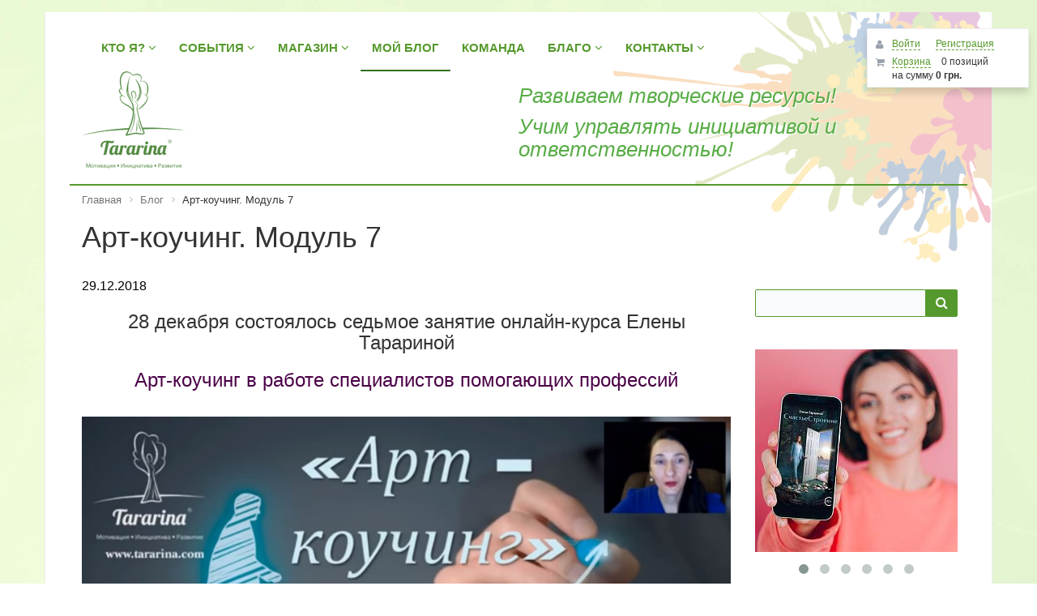

--- FILE ---
content_type: text/html; charset=UTF-8
request_url: https://tararina.com/blog/art-kouching-modul-7-28dec/
body_size: 11719
content:
<!DOCTYPE html>
<html xmlns="http://www.w3.org/1999/xhtml" xml:lang="ru" lang="ru">
<head>
	<meta http-equiv="X-UA-Compatible" content="IE=edge" />
	<meta name="viewport" content="user-scalable=no, initial-scale=1.0, maximum-scale=1.0, width=device-width">

	<link rel="shortcut icon" type="image/x-icon" href="/favicon.ico" />
	<meta http-equiv="Content-Type" content="text/html; charset=UTF-8" />
<meta name="robots" content="index, follow" />
<meta name="keywords" content="Елена Тарарина, бизнес, тренинг, психолог, обучение, персонал, руководитель" />
<meta name="description" content="Елена Тарарина - арт-терапевт, тренер, коуч" />
<script type="text/javascript" data-skip-moving="true">(function(w, d) {var v = w.frameCacheVars = {'CACHE_MODE':'HTMLCACHE','storageBlocks':[],'dynamicBlocks':{'bx_basketFKauiI':'2fa0e869dd85','3JiYAU':'2a9e4847dbd3','IjWcdm':'e1d08dd59f14','gnmgEI':'21036e1db5fb','FEp1a6':'d660c7ff729f','bx_basketT0kNhm':'9a186b2dc4d4'},'AUTO_UPDATE':true,'AUTO_UPDATE_TTL':'0','version':'2'};var inv = false;if (v.AUTO_UPDATE === false){if (v.AUTO_UPDATE_TTL && v.AUTO_UPDATE_TTL > 0){var lm = Date.parse(d.lastModified);if (!isNaN(lm)){var td = new Date().getTime();if ((lm + v.AUTO_UPDATE_TTL * 1000) >= td){w.frameRequestStart = false;w.preventAutoUpdate = true;return;}inv = true;}}else{w.frameRequestStart = false;w.preventAutoUpdate = true;return;}}var r = w.XMLHttpRequest ? new XMLHttpRequest() : (w.ActiveXObject ? new w.ActiveXObject("Microsoft.XMLHTTP") : null);if (!r) { return; }w.frameRequestStart = true;var m = v.CACHE_MODE; var l = w.location; var x = new Date().getTime();var q = "?bxrand=" + x + (l.search.length > 0 ? "&" + l.search.substring(1) : "");var u = l.protocol + "//" + l.host + l.pathname + q;r.open("GET", u, true);r.setRequestHeader("BX-ACTION-TYPE", "get_dynamic");r.setRequestHeader("X-Bitrix-Composite", "get_dynamic");r.setRequestHeader("BX-CACHE-MODE", m);r.setRequestHeader("BX-CACHE-BLOCKS", v.dynamicBlocks ? JSON.stringify(v.dynamicBlocks) : "");if (inv){r.setRequestHeader("BX-INVALIDATE-CACHE", "Y");}try { r.setRequestHeader("BX-REF", d.referrer || "");} catch(e) {}if (m === "APPCACHE"){r.setRequestHeader("BX-APPCACHE-PARAMS", JSON.stringify(v.PARAMS));r.setRequestHeader("BX-APPCACHE-URL", v.PAGE_URL ? v.PAGE_URL : "");}r.onreadystatechange = function() {if (r.readyState != 4) { return; }var a = r.getResponseHeader("BX-RAND");var b = w.BX && w.BX.frameCache ? w.BX.frameCache : false;if (a != x || !((r.status >= 200 && r.status < 300) || r.status === 304 || r.status === 1223 || r.status === 0)){var f = {error:true, reason:a!=x?"bad_rand":"bad_status", url:u, xhr:r, status:r.status};if (w.BX && w.BX.ready && b){BX.ready(function() {setTimeout(function(){BX.onCustomEvent("onFrameDataRequestFail", [f]);}, 0);});}w.frameRequestFail = f;return;}if (b){b.onFrameDataReceived(r.responseText);if (!w.frameUpdateInvoked){b.update(false);}w.frameUpdateInvoked = true;}else{w.frameDataString = r.responseText;}};r.send();var p = w.performance;if (p && p.addEventListener && p.getEntries && p.setResourceTimingBufferSize){var e = 'resourcetimingbufferfull';var h = function() {if (w.BX && w.BX.frameCache && w.BX.frameCache.frameDataInserted){p.removeEventListener(e, h);}else {p.setResourceTimingBufferSize(p.getEntries().length + 50);}};p.addEventListener(e, h);}})(window, document);</script>


<link href="/bitrix/css/main/bootstrap.css?1677249318141508" type="text/css"  rel="stylesheet" />
<link href="/bitrix/css/main/font-awesome.css?167724931828777" type="text/css"  rel="stylesheet" />
<link href="/bitrix/templates/tar_adapt_new/components/bitrix/news/template_blog2/bitrix/news.detail/.default/style.css?1677249315155" type="text/css"  rel="stylesheet" />
<link href="/bitrix/templates/tar_adapt_new/colors.css?1677249313283" type="text/css"  data-template-style="true"  rel="stylesheet" />
<link href="/bitrix/templates/tar_adapt_new/components/bitrix/menu/catalog_horizontal3/style.css?167724931411240" type="text/css"  data-template-style="true"  rel="stylesheet" />
<link href="/bitrix/templates/tar_adapt_new/components/bitrix/sale.basket.basket.line/template2/style.css?16772493154229" type="text/css"  data-template-style="true"  rel="stylesheet" />
<link href="/bitrix/components/bitrix/breadcrumb/templates/.default/style.css?1677249495585" type="text/css"  data-template-style="true"  rel="stylesheet" />
<link href="/bitrix/templates/tar_adapt_new/components/bitrix/search.title/visual1/style.css?16772493144041" type="text/css"  data-template-style="true"  rel="stylesheet" />
<link href="/bitrix/templates/tar_adapt_new/components/bisexpert/owlslider/template2/style.css?1677249313895" type="text/css"  data-template-style="true"  rel="stylesheet" />
<link href="/bitrix/components/bisexpert/owlslider/theme/owl.carousel.css?16772494811476" type="text/css"  data-template-style="true"  rel="stylesheet" />
<link href="/bitrix/components/bisexpert/owlslider/theme/owl.theme.css?16772494813942" type="text/css"  data-template-style="true"  rel="stylesheet" />
<link href="/bitrix/components/bisexpert/owlslider/theme/owl.transitions.css?167724948132820" type="text/css"  data-template-style="true"  rel="stylesheet" />
<link href="/bitrix/templates/tar_adapt_new/components/bitrix/news.line/templ_composite/style.css?167724931436" type="text/css"  data-template-style="true"  rel="stylesheet" />
<link href="/bitrix/templates/tar_adapt_new/components/bitrix/menu/bottom_menu/style.css?1677249314542" type="text/css"  data-template-style="true"  rel="stylesheet" />
<link href="/bitrix/templates/tar_adapt_new/components/bitrix/eshop.socnet.links/template2/style.css?16772493151038" type="text/css"  data-template-style="true"  rel="stylesheet" />
<link href="/bitrix/components/bitrix/sale.basket.basket.line/templates/.default/style.css?16772495214749" type="text/css"  data-template-style="true"  rel="stylesheet" />
<link href="/bitrix/templates/tar_adapt_new/styles.css?16772493135298" type="text/css"  data-template-style="true"  rel="stylesheet" />
<link href="/bitrix/templates/tar_adapt_new/template_styles.css?174085700819019" type="text/css"  data-template-style="true"  rel="stylesheet" />
<script type="text/javascript">if(!window.BX)window.BX={};if(!window.BX.message)window.BX.message=function(mess){if(typeof mess==='object'){for(let i in mess) {BX.message[i]=mess[i];} return true;}};</script>
<script type="text/javascript">(window.BX||top.BX).message({'JS_CORE_LOADING':'Загрузка...','JS_CORE_NO_DATA':'- Нет данных -','JS_CORE_WINDOW_CLOSE':'Закрыть','JS_CORE_WINDOW_EXPAND':'Развернуть','JS_CORE_WINDOW_NARROW':'Свернуть в окно','JS_CORE_WINDOW_SAVE':'Сохранить','JS_CORE_WINDOW_CANCEL':'Отменить','JS_CORE_WINDOW_CONTINUE':'Продолжить','JS_CORE_H':'ч','JS_CORE_M':'м','JS_CORE_S':'с','JSADM_AI_HIDE_EXTRA':'Скрыть лишние','JSADM_AI_ALL_NOTIF':'Показать все','JSADM_AUTH_REQ':'Требуется авторизация!','JS_CORE_WINDOW_AUTH':'Войти','JS_CORE_IMAGE_FULL':'Полный размер'});</script>

<script type="text/javascript" src="/bitrix/js/main/core/core.js?1722462198487985"></script>

<script>BX.setJSList(['/bitrix/js/main/core/core_ajax.js','/bitrix/js/main/core/core_promise.js','/bitrix/js/main/polyfill/promise/js/promise.js','/bitrix/js/main/loadext/loadext.js','/bitrix/js/main/loadext/extension.js','/bitrix/js/main/polyfill/promise/js/promise.js','/bitrix/js/main/polyfill/find/js/find.js','/bitrix/js/main/polyfill/includes/js/includes.js','/bitrix/js/main/polyfill/matches/js/matches.js','/bitrix/js/ui/polyfill/closest/js/closest.js','/bitrix/js/main/polyfill/fill/main.polyfill.fill.js','/bitrix/js/main/polyfill/find/js/find.js','/bitrix/js/main/polyfill/matches/js/matches.js','/bitrix/js/main/polyfill/core/dist/polyfill.bundle.js','/bitrix/js/main/core/core.js','/bitrix/js/main/polyfill/intersectionobserver/js/intersectionobserver.js','/bitrix/js/main/lazyload/dist/lazyload.bundle.js','/bitrix/js/main/polyfill/core/dist/polyfill.bundle.js','/bitrix/js/main/parambag/dist/parambag.bundle.js']);
</script>
<script type="text/javascript">(window.BX||top.BX).message({'pull_server_enabled':'N','pull_config_timestamp':'1731314616','pull_guest_mode':'N','pull_guest_user_id':'0'});(window.BX||top.BX).message({'PULL_OLD_REVISION':'Для продолжения корректной работы с сайтом необходимо перезагрузить страницу.'});</script>
<script type="text/javascript">(window.BX||top.BX).message({'LANGUAGE_ID':'ru','FORMAT_DATE':'DD.MM.YYYY','FORMAT_DATETIME':'DD.MM.YYYY HH:MI:SS','COOKIE_PREFIX':'BITRIX_SM','SERVER_TZ_OFFSET':'7200','UTF_MODE':'Y','SITE_ID':'s1','SITE_DIR':'/'});</script>


<script type="text/javascript" src="/bitrix/js/ui/dexie/dist/dexie3.bundle.js?1677249329188902"></script>
<script type="text/javascript" src="/bitrix/js/main/core/core_ls.js?167724933610430"></script>
<script type="text/javascript" src="/bitrix/js/main/core/core_fx.js?167724933616888"></script>
<script type="text/javascript" src="/bitrix/js/main/core/core_frame_cache.js?167724933617069"></script>
<script type="text/javascript" src="/bitrix/js/pull/protobuf/protobuf.js?1677249334274055"></script>
<script type="text/javascript" src="/bitrix/js/pull/protobuf/model.js?167724933470928"></script>
<script type="text/javascript" src="/bitrix/js/rest/client/rest.client.js?167724933517414"></script>
<script type="text/javascript" src="/bitrix/js/pull/client/pull.client.js?167724933481036"></script>
<script type="text/javascript" src="/bitrix/js/bisexpert.owlslider/jquery-1.9.1.min.js?167724933592629"></script>
<script type="text/javascript">
					(function () {
						"use strict";

						var counter = function ()
						{
							var cookie = (function (name) {
								var parts = ("; " + document.cookie).split("; " + name + "=");
								if (parts.length == 2) {
									try {return JSON.parse(decodeURIComponent(parts.pop().split(";").shift()));}
									catch (e) {}
								}
							})("BITRIX_CONVERSION_CONTEXT_s1");

							if (cookie && cookie.EXPIRE >= BX.message("SERVER_TIME"))
								return;

							var request = new XMLHttpRequest();
							request.open("POST", "/bitrix/tools/conversion/ajax_counter.php", true);
							request.setRequestHeader("Content-type", "application/x-www-form-urlencoded");
							request.send(
								"SITE_ID="+encodeURIComponent("s1")+
								"&sessid="+encodeURIComponent(BX.bitrix_sessid())+
								"&HTTP_REFERER="+encodeURIComponent(document.referrer)
							);
						};

						if (window.frameRequestStart === true)
							BX.addCustomEvent("onFrameDataReceived", counter);
						else
							BX.ready(counter);
					})();
				</script>



<script type="text/javascript" src="/bitrix/templates/tar_adapt_new/components/bitrix/menu/catalog_horizontal3/script.js?16772493146096"></script>
<script type="text/javascript" src="/bitrix/templates/tar_adapt_new/components/bitrix/sale.basket.basket.line/template2/script.js?16772493155292"></script>
<script type="text/javascript" src="/bitrix/components/bitrix/search.title/script.js?16772494949847"></script>
<script type="text/javascript" src="/bitrix/components/bitrix/sale.basket.basket.line/templates/.default/script.js?16772495215335"></script>
<script type="text/javascript">var _ba = _ba || []; _ba.push(["aid", "9b52d0c822f212fcb0eda2a4e732b7ec"]); _ba.push(["host", "tararina.com"]); (function() {var ba = document.createElement("script"); ba.type = "text/javascript"; ba.async = true;ba.src = (document.location.protocol == "https:" ? "https://" : "http://") + "bitrix.info/ba.js";var s = document.getElementsByTagName("script")[0];s.parentNode.insertBefore(ba, s);})();</script>


		<script charset="UTF-8" src="//cdn.sendpulse.com/28edd3380a1c17cf65b137fe96516659/js/push/329166d16ac7d862d246be67262e02a2_0.js" async></script>

	<link href="https://cdn.jsdelivr.net/npm/select2@4.1.0-rc.0/dist/css/select2.min.css" rel="stylesheet" />
	<script src="https://cdn.jsdelivr.net/npm/select2@4.1.0-rc.0/dist/js/select2.min.js"></script>

<meta name="facebook-domain-verification" content="dkqlwi10ibp2bv6akzn0xfvqlpvugi" />
	<title>Блог Елены Тарариной</title>
</head>
<body>
<div id="panel"></div>
<div class="bx-wrapper" id="bx_eshop_wrap">
	<header class="bx-header" itemscope itemtype="http://schema.org/Organization">
		<div class="bx-header-section container">
			<div class="row">
				<div class="col-md-12 hidden-xs">
					
<div class="bx-top-nav bx-site" id="catalog_menu_LkGdQn">
	<nav class="bx-top-nav-container" id="cont_catalog_menu_LkGdQn">
		<ul class="bx-nav-list-1-lvl" id="ul_catalog_menu_LkGdQn">
		     <!-- first level-->
						<li
				class="bx-nav-1-lvl bx-nav-list-1-col  bx-nav-parent"
				onmouseover="BX.CatalogMenu.itemOver(this);"
				onmouseout="BX.CatalogMenu.itemOut(this)"
									data-role="bx-menu-item"
								onclick="if (BX.hasClass(document.documentElement, 'bx-touch')) obj_catalog_menu_LkGdQn.clickInMobile(this, event);"
			>
				<a
					href="/kto-ya/"
									>
					<span>
						Кто я?						<i class="fa fa-angle-down"></i>					</span>
				</a>
							<span class="bx-nav-parent-arrow" onclick="obj_catalog_menu_LkGdQn.toggleInMobile(this)"><i class="fa fa-angle-left"></i></span> <!-- for mobile -->
				<div class="bx-nav-2-lvl-container">
											<ul class="bx-nav-list-2-lvl">
						  <!-- second level-->

							<li class="bx-nav-2-lvl">


								<a

									href="/kto-ya/otzyvy-obo-mne/"
																		data-picture=""
																	>
									<span>Отзывы партнеров</span>
								</a>



														</li>




						  <!-- second level-->

							<li class="bx-nav-2-lvl">


								<a

									href="/kto-ya/customer-reviews/"
																		data-picture=""
																	>
									<span>Отзывы клиентов</span>
								</a>



														</li>




						  <!-- second level-->

							<li class="bx-nav-2-lvl">


								<a

									href="/kto-ya/klienty/"
																		data-picture=""
																	>
									<span>Клиенты</span>
								</a>



														</li>




												</ul>
														</div>
						</li>
		     <!-- first level-->
						<li
				class="bx-nav-1-lvl bx-nav-list-1-col  bx-nav-parent"
				onmouseover="BX.CatalogMenu.itemOver(this);"
				onmouseout="BX.CatalogMenu.itemOut(this)"
									data-role="bx-menu-item"
								onclick="if (BX.hasClass(document.documentElement, 'bx-touch')) obj_catalog_menu_LkGdQn.clickInMobile(this, event);"
			>
				<a
					href="/events/"
									>
					<span>
						События						<i class="fa fa-angle-down"></i>					</span>
				</a>
							<span class="bx-nav-parent-arrow" onclick="obj_catalog_menu_LkGdQn.toggleInMobile(this)"><i class="fa fa-angle-left"></i></span> <!-- for mobile -->
				<div class="bx-nav-2-lvl-container">
											<ul class="bx-nav-list-2-lvl">
						  <!-- second level-->

							<li class="bx-nav-2-lvl">


								<a

									href="/events/registratsiya/"
																		data-picture=""
																	>
									<span>Регистрация</span>
								</a>



														</li>




						  <!-- second level-->

							<li class="bx-nav-2-lvl">


								<a

									href="/events/trenings/"
																		data-picture=""
																	>
									<span>Расписание тренингов</span>
								</a>



														</li>




						  <!-- second level-->

							<li class="bx-nav-2-lvl">


								<a

									href="/events/vebinary/"
																		data-picture=""
																	>
									<span>Вебинары</span>
								</a>



														</li>




						  <!-- second level-->

							<li class="bx-nav-2-lvl">


								<a

									href="/events/konferentsii/"
																		data-picture=""
																	>
									<span>Конференции</span>
								</a>



														</li>




						  <!-- second level-->

							<li class="bx-nav-2-lvl">


								<a

									href="/events/kursy/"
																		data-picture=""
																	>
									<span>Курсы</span>
								</a>



														</li>




						  <!-- second level-->

							<li class="bx-nav-2-lvl">


								<a

									href="/events/prezentatsii/"
																		data-picture=""
																	>
									<span>Презентации</span>
								</a>



														</li>




						  <!-- second level-->

							<li class="bx-nav-2-lvl">


								<a

									href="/events/superviziya-v-art-terapii/"
																		data-picture=""
																	>
									<span>Супервизия в арт-терапии</span>
								</a>



														</li>




						  <!-- second level-->

							<li class="bx-nav-2-lvl">


								<a

									href="/events/treningi/"
																		data-picture=""
																	>
									<span>Тренинги</span>
								</a>



														</li>




						  <!-- second level-->

							<li class="bx-nav-2-lvl">


								<a

									href="/events/festivali/"
																		data-picture=""
																	>
									<span>Фестивали</span>
								</a>



														</li>




												</ul>
														</div>
						</li>
		     <!-- first level-->
						<li
				class="bx-nav-1-lvl bx-nav-list-1-col  bx-nav-parent"
				onmouseover="BX.CatalogMenu.itemOver(this);"
				onmouseout="BX.CatalogMenu.itemOut(this)"
									data-role="bx-menu-item"
								onclick="if (BX.hasClass(document.documentElement, 'bx-touch')) obj_catalog_menu_LkGdQn.clickInMobile(this, event);"
			>
				<a
					href="/products/"
									>
					<span>
						Магазин						<i class="fa fa-angle-down"></i>					</span>
				</a>
							<span class="bx-nav-parent-arrow" onclick="obj_catalog_menu_LkGdQn.toggleInMobile(this)"><i class="fa fa-angle-left"></i></span> <!-- for mobile -->
				<div class="bx-nav-2-lvl-container">
											<ul class="bx-nav-list-2-lvl">
						  <!-- second level-->

							<li class="bx-nav-2-lvl">


								<a

									href="/products/knigi-diski-karty/"
																		data-picture=""
																	>
									<span>Бумажные книги</span>
								</a>



														</li>




						  <!-- second level-->

							<li class="bx-nav-2-lvl">


								<a

									href="/products/instrumenty-psikhologa/"
																		data-picture=""
																	>
									<span>Инструменты психолога</span>
								</a>



														</li>




						  <!-- second level-->

							<li class="bx-nav-2-lvl">


								<a

									href="/products/info-produkty/"
																		data-picture=""
																	>
									<span>Обучающие программы</span>
								</a>



														</li>




						  <!-- second level-->

							<li class="bx-nav-2-lvl">


								<a

									href="/products/podarki/"
																		data-picture=""
																	>
									<span>Подарки</span>
								</a>



														</li>




						  <!-- second level-->

							<li class="bx-nav-2-lvl">


								<a

									href="/products/elektronnye-knigi/"
																		data-picture=""
																	>
									<span>Электронные книги</span>
								</a>



														</li>




												</ul>
														</div>
						</li>
		     <!-- first level-->
						<li
				class="bx-nav-1-lvl bx-nav-list-0-col bx-active"
				onmouseover="BX.CatalogMenu.itemOver(this);"
				onmouseout="BX.CatalogMenu.itemOut(this)"
								onclick="if (BX.hasClass(document.documentElement, 'bx-touch')) obj_catalog_menu_LkGdQn.clickInMobile(this, event);"
			>
				<a
					href="/blog/"
									>
					<span>
						Мой блог											</span>
				</a>
						</li>
		     <!-- first level-->
						<li
				class="bx-nav-1-lvl bx-nav-list-0-col "
				onmouseover="BX.CatalogMenu.itemOver(this);"
				onmouseout="BX.CatalogMenu.itemOut(this)"
								onclick="if (BX.hasClass(document.documentElement, 'bx-touch')) obj_catalog_menu_LkGdQn.clickInMobile(this, event);"
			>
				<a
					href="/komanda/"
									>
					<span>
						Команда											</span>
				</a>
						</li>
		     <!-- first level-->
						<li
				class="bx-nav-1-lvl bx-nav-list-1-col  bx-nav-parent"
				onmouseover="BX.CatalogMenu.itemOver(this);"
				onmouseout="BX.CatalogMenu.itemOut(this)"
									data-role="bx-menu-item"
								onclick="if (BX.hasClass(document.documentElement, 'bx-touch')) obj_catalog_menu_LkGdQn.clickInMobile(this, event);"
			>
				<a
					href="/blagotvoritelnost/"
									>
					<span>
						Благо						<i class="fa fa-angle-down"></i>					</span>
				</a>
							<span class="bx-nav-parent-arrow" onclick="obj_catalog_menu_LkGdQn.toggleInMobile(this)"><i class="fa fa-angle-left"></i></span> <!-- for mobile -->
				<div class="bx-nav-2-lvl-container">
											<ul class="bx-nav-list-2-lvl">
						  <!-- second level-->

							<li class="bx-nav-2-lvl">


								<a

									href="/blagotvoritelnost/proyavit-shchedrost/"
																		data-picture=""
																	>
									<span>Проявить Щедрость</span>
								</a>



														</li>




						  <!-- second level-->

							<li class="bx-nav-2-lvl">


								<a

									href="/blagotvoritelnost/onlayn-proekty/"
																		data-picture=""
																	>
									<span>Онлайн-проекты</span>
								</a>



														</li>




						  <!-- second level-->

							<li class="bx-nav-2-lvl">


								<a

									href="/blagotvoritelnost/offlayn-proekty/"
																		data-picture=""
																	>
									<span>Оффлайн-проекты</span>
								</a>



														</li>




												</ul>
														</div>
						</li>
		     <!-- first level-->
						<li
				class="bx-nav-1-lvl bx-nav-list-1-col  bx-nav-parent"
				onmouseover="BX.CatalogMenu.itemOver(this);"
				onmouseout="BX.CatalogMenu.itemOut(this)"
									data-role="bx-menu-item"
								onclick="if (BX.hasClass(document.documentElement, 'bx-touch')) obj_catalog_menu_LkGdQn.clickInMobile(this, event);"
			>
				<a
					href="/contacts/"
									>
					<span>
						Контакты						<i class="fa fa-angle-down"></i>					</span>
				</a>
							<span class="bx-nav-parent-arrow" onclick="obj_catalog_menu_LkGdQn.toggleInMobile(this)"><i class="fa fa-angle-left"></i></span> <!-- for mobile -->
				<div class="bx-nav-2-lvl-container">
											<ul class="bx-nav-list-2-lvl">
						  <!-- second level-->

							<li class="bx-nav-2-lvl">


								<a

									href="/contacts/book_agent/"
																		data-picture=""
																	>
									<span>Книжные представители</span>
								</a>



														</li>




						  <!-- second level-->

							<li class="bx-nav-2-lvl">


								<a

									href="/contacts/vedushchie-igr/"
																		data-picture=""
																	>
									<span>Ведущие игр Елены Тарариной</span>
								</a>



														</li>




												</ul>
														</div>
						</li>
				</ul>
		<div style="clear: both;"></div>
	</nav>
</div>

<script>
	BX.ready(function () {
		window.obj_catalog_menu_LkGdQn = new BX.Main.Menu.CatalogHorizontal('catalog_menu_LkGdQn', {'2572901188':{'PICTURE':'','DESC':''},'3193259913':{'PICTURE':'','DESC':''},'3164854322':{'PICTURE':'','DESC':''},'837521647':{'PICTURE':'','DESC':''},'932285920':{'PICTURE':'','DESC':''},'931912649':{'PICTURE':'','DESC':''},'1091246410':{'PICTURE':'','DESC':''},'3412083359':{'PICTURE':'','DESC':''},'2656384150':{'PICTURE':'','DESC':''},'1535404552':{'PICTURE':'','DESC':''},'1517561364':{'PICTURE':'','DESC':''},'3855451063':{'PICTURE':'','DESC':''},'4045857681':{'PICTURE':'','DESC':''},'3115940691':{'PICTURE':'','DESC':''},'1225520353':{'PICTURE':'','DESC':''},'3930226591':{'PICTURE':'','DESC':''},'3619986207':{'PICTURE':'','DESC':''},'106481989':{'PICTURE':'','DESC':''},'4186845675':{'PICTURE':'','DESC':''},'884778452':{'PICTURE':'','DESC':''},'400307954':{'PICTURE':'','DESC':''},'404102967':{'PICTURE':'','DESC':''},'571777145':{'PICTURE':'','DESC':''},'1055556901':{'PICTURE':'','DESC':''},'3016468521':{'PICTURE':'','DESC':''},'2899177094':{'PICTURE':'','DESC':''},'188323522':{'PICTURE':'','DESC':''},'873773820':{'PICTURE':'','DESC':''},'1209467397':{'PICTURE':'','DESC':''}});
	});
</script>				</div>
			</div>
			<div class="row header-center">
				<div class="col-lg-3 col-md-3 col-sm-4 col-xs-12">
					<div class="bx-logo">
						<a class="bx-logo-block hidden-xs" href="/">
							<img src="/images/logo_new_120.png">						</a>
						<a class="bx-logo-block hidden-lg hidden-md hidden-sm text-center" href="/">
							<img src="/images/log_m_w2.png" style="max-height:50px;">						</a>
					</div>
				</div>
        				<div class="col-lg-3 col-md-3 col-sm-4 col-xs-12 hidden-xs">
					<script>
var bx_basketFKauiI = new BitrixSmallCart;
</script>
<div id="bx_basketFKauiI" class="bx-basket-fixed right top"><div class="bx-hdr-profile">
	<div class="bx-basket-block">
		<i class="fa fa-shopping-cart"></i>
		<a href="/personal/cart/">Корзина</a>
			</div>
</div></div>
<script type="text/javascript">
	bx_basketFKauiI.siteId       = 's1';
	bx_basketFKauiI.cartId       = 'bx_basketFKauiI';
	bx_basketFKauiI.ajaxPath     = '/bitrix/components/bitrix/sale.basket.basket.line/ajax.php';
	bx_basketFKauiI.templateName = 'template2';
	bx_basketFKauiI.arParams     =  {'PATH_TO_BASKET':'/personal/cart/','PATH_TO_PERSONAL':'/personal/','SHOW_PERSONAL_LINK':'N','SHOW_NUM_PRODUCTS':'Y','SHOW_TOTAL_PRICE':'Y','SHOW_PRODUCTS':'N','POSITION_FIXED':'Y','SHOW_AUTHOR':'Y','PATH_TO_REGISTER':'/login/','PATH_TO_PROFILE':'/personal/','COMPONENT_TEMPLATE':'.default','SHOW_EMPTY_VALUES':'Y','POSITION_HORIZONTAL':'right','POSITION_VERTICAL':'top','PATH_TO_ORDER':'/personal/order/make/','HIDE_ON_BASKET_PAGES':'Y','CACHE_TYPE':'A','SHOW_REGISTRATION':'Y','PATH_TO_AUTHORIZE':'/login/','SHOW_DELAY':'Y','SHOW_NOTAVAIL':'Y','SHOW_IMAGE':'Y','SHOW_PRICE':'Y','SHOW_SUMMARY':'Y','MAX_IMAGE_SIZE':'70','AJAX':'N','~PATH_TO_BASKET':'/personal/cart/','~PATH_TO_PERSONAL':'/personal/','~SHOW_PERSONAL_LINK':'N','~SHOW_NUM_PRODUCTS':'Y','~SHOW_TOTAL_PRICE':'Y','~SHOW_PRODUCTS':'N','~POSITION_FIXED':'Y','~SHOW_AUTHOR':'Y','~PATH_TO_REGISTER':'/login/','~PATH_TO_PROFILE':'/personal/','~COMPONENT_TEMPLATE':'.default','~SHOW_EMPTY_VALUES':'Y','~POSITION_HORIZONTAL':'right','~POSITION_VERTICAL':'top','~PATH_TO_ORDER':'/personal/order/make/','~HIDE_ON_BASKET_PAGES':'Y','~CACHE_TYPE':'A','~SHOW_REGISTRATION':'Y','~PATH_TO_AUTHORIZE':'/login/','~SHOW_DELAY':'Y','~SHOW_NOTAVAIL':'Y','~SHOW_IMAGE':'Y','~SHOW_PRICE':'Y','~SHOW_SUMMARY':'Y','~MAX_IMAGE_SIZE':'70','~AJAX':'N','cartId':'bx_basketFKauiI'}; // TODO \Bitrix\Main\Web\Json::encode
	bx_basketFKauiI.closeMessage = 'Скрыть';
	bx_basketFKauiI.openMessage  = 'Раскрыть';
	bx_basketFKauiI.activate();
</script>				</div>
                        <div class="head_uchim2">
		      <h6 style="font-style: italic; font-size: 26px; color: #58ad46;">Развиваем творческие ресурсы!</h6>
<h6 style="font-style: italic; font-size: 26px; color: #58ad46;">Учим управлять инициативой и ответственностью!</h6>        </div>
        			</div>
			
						<div class="row">
				<div class="col-lg-12">
					<div class="bx-breadcrumb" itemscope itemtype="http://schema.org/BreadcrumbList">
			<div class="bx-breadcrumb-item" id="bx_breadcrumb_0" itemprop="itemListElement" itemscope itemtype="http://schema.org/ListItem">
				
				<a href="/" title="Главная" itemprop="item">
					<span itemprop="name">Главная</span>
				</a>
				<meta itemprop="position" content="1" />
			</div>
			<div class="bx-breadcrumb-item" id="bx_breadcrumb_1" itemprop="itemListElement" itemscope itemtype="http://schema.org/ListItem">
				<i class="fa fa-angle-right"></i>
				<a href="/blog/" title="Блог" itemprop="item">
					<span itemprop="name">Блог</span>
				</a>
				<meta itemprop="position" content="2" />
			</div>
			<div class="bx-breadcrumb-item">
				<i class="fa fa-angle-right"></i>
				<span>Арт-коучинг. Модуль 7</span>
			</div><div style="clear:both"></div></div>				</div>
			</div>
			<h1 class="bx-title dbg_title">Арт-коучинг. Модуль 7</h1>
					</div>
	</header>

	<div class="workarea">
		<div class="container bx-content-seection">
			<div class="row">
							<div class="bx-content col-md-9 col-sm-8"><div id="bxdynamic_3JiYAU_start" style="display:none"></div>Блогопост<div id="bxdynamic_3JiYAU_end" style="display:none"></div>					</div>
										<div class="sidebar col-md-3 col-sm-4">
						<div class="bx-sidebar-block">
	<div id="search" class="bx-searchtitle">
	<form action="/search/">
		<div class="bx-input-group">
			<input id="title-search-input" type="text" name="q" value="" autocomplete="off" class="bx-form-control"/>
			<span class="bx-input-group-btn">
				<button class="btn btn-default" type="submit" name="s"><i class="fa fa-search"></i></button>
			</span>
		</div>
	</form>
</div>
<script>
	BX.ready(function(){
		new JCTitleSearch({
			'AJAX_PAGE' : '/blog/art-kouching-modul-7-28dec/',
			'CONTAINER_ID': 'search',
			'INPUT_ID': 'title-search-input',
			'MIN_QUERY_LEN': 2
		});
	});
</script>

</div>

<div class="bx-sidebar-block">
	</div>

<div class="bx-sidebar-block hidden-xs">
	</div>

<div class="bx-sidebar-block">
	<div style="max-width: 250px; margin: 0 auto;">
	 
    
            
            
            
            
            
            
    
<div id="bxdynamic_gnmgEI_start" style="display:none"></div>

	<div class="owl-main-wrap">
			<div class="owl-main-wrap__inner">
				<div id="owl-carousel-imgleft" class="owl-carousel owl-theme--responsive owl-theme--arrows owl-theme--center">
											<div class="owl-carousel__item">

                                                                                            <a target="_blank" class="owl-carousel__item-link" href="https://tararina.com/products/elektronnye-knigi/schastestroenie-peremeny-v-40%2B/">
                                                                    <img class="adaptive-img" title="Счастьестроение" alt="Счастьестроение" src="/upload/resize_cache/iblock/877/250_400_0/87718eecfd94dfb15ff2e88041c245d0.jpg" />
                                                                </a>
                                                            
                            						</div>
											<div class="owl-carousel__item">

                                                                                            <a target="_blank" class="owl-carousel__item-link" href="https://tararina.com/products/knigi-diski-karty/glubinnaya-art-terapiya-praktiki-transformatsiy/">
                                                                    <img class="adaptive-img" title="Глубинная" alt="Глубинная" src="/upload/iblock/b15/b156514980f76bdad1365b50da2b1734.jpg" />
                                                                </a>
                                                            
                            						</div>
											<div class="owl-carousel__item">

                                                                                            <a target="_blank" class="owl-carousel__item-link" href="https://tararina.com/products/knigi-diski-karty/magiya-deneg-prikladnaya-kniga-dlya-devushek/">
                                                                    <img class="adaptive-img" title="Магия денег " alt="Магия денег " src="/upload/iblock/f74/f740df97fee5f53d8cd7a9528ef0e3a7.jpg" />
                                                                </a>
                                                            
                            						</div>
											<div class="owl-carousel__item">

                                                                                            <a target="_blank" class="owl-carousel__item-link" href="https://tararina.com/products/instrumenty-psikhologa/metaforicheskie-assotsiativnye-izobrazheniya-semena/">
                                                                    <img class="adaptive-img" title="МАК Семена" alt="МАК Семена" src="/upload/iblock/75e/75e9510592ba605fd92e980bf87f1c9c.jpg" />
                                                                </a>
                                                            
                            						</div>
											<div class="owl-carousel__item">

                                                                                            <a target="_blank" class="owl-carousel__item-link" href="https://tararina.com/products/instrumenty-psikhologa/metaforicheskaya-transformatsionnaya-igra-koleso-zhizni/">
                                                                    <img class="adaptive-img" title="Колесо жизни" alt="Колесо жизни" src="/upload/iblock/361/3610f89a18ae520ab0f810e9c0cefb2f.jpg" />
                                                                </a>
                                                            
                            						</div>
											<div class="owl-carousel__item">

                                                                                            <a target="_blank" class="owl-carousel__item-link" href="https://tararina.com/products/elektronnye-knigi/">
                                                                    <img class="adaptive-img" title="Электронные книги" alt="Электронные книги" src="/upload/iblock/b23/b233715bdc218c4951c521b39074ffe4.jpg" />
                                                                </a>
                                                            
                            						</div>
									</div>
			</div>
	</div>

    <script type="text/javascript">
        (function ($) {
            $(function() {

                $('#owl-carousel-imgleft').owlCarousel({
                    // Most important owl features
                    items : "1",
                    itemsCustom : false,
                    itemsDesktop : [1199,4],
                    itemsDesktopSmall : [980,3],
                    itemsTablet: [768,2],
                    itemsTabletSmall: false,
                    itemsMobile : [479,1],

                                        singleItem: true,
                    
                    itemsScaleUp : false,

                    //Basic Speeds
                    slideSpeed : 200,
                    paginationSpeed : 800,
                    rewindSpeed : 1000,

                    //Autoplay
                                        autoPlay: 5000,
                    
                    stopOnHover : false,

                    // Navigation
                    navigation : false,
                    navigationText : ["",""],
                    rewindNav : true,
                    scrollPerPage : false,

                    //Pagination
                    pagination : true,
                    paginationNumbers: false,

                    // Responsive
                    responsive: true,
                    responsiveRefreshRate : 200,
                    responsiveBaseWidth: window,

                    // CSS Styles
                    baseClass : "owl-carousel",
                    theme : "owl-theme",

                    //Lazy load
                    lazyLoad : false,
                    lazyFollow : true,
                    lazyEffect : "fade",

                    //Auto height
                                        autoHeight : true,
                    
                    //JSON
                    jsonPath : false,
                    jsonSuccess : false,

                    //Mouse Events
                    dragBeforeAnimFinish : true,
                    mouseDrag :  true,
                    touchDrag :  true,

                                        //Transitions
                    transitionStyle : "fade",
                    
                    // Other
                    addClassActive : false,

                    //Callbacks
                    beforeUpdate : false,
                    afterUpdate : false,
                    beforeInit: function(elem) {
                                            },
                    afterInit: false,
                    beforeMove: false,
                    afterMove: function() {
                                            },
                    afterAction: false,
                    startDragging : false,
                    afterLazyLoad : false
                });

                
                //responsive for flash
                var flashWrapItems = $('.owl-carousel__object-item');
                var flashItems = flashWrapItems.find("object, embed");
                var flashFluidItems = flashWrapItems.find('figure');

                if (flashWrapItems.length) {
                    flashItems.each(function() {
                        $(this)
                            // jQuery .data does not work on object/embed elements
                            .attr('data-aspectRatio', this.height / this.width)
                            .removeAttr('height')
                            .removeAttr('width');
                    });

                    $(window).resize(function() {
                        var newWidth = flashFluidItems.width();
                        flashItems.each(function() {
                            var $el = $(this);
                            $el
                                .width(newWidth)
                                .height(newWidth * $el.attr('data-aspectRatio'));
                        });
                    }).resize();
                }
            })
        }(jQuery));
    </script>


<div id="bxdynamic_gnmgEI_end" style="display:none"></div>
        <script src="/bitrix/js/bisexpert.owlslider/owl.carousel.min.js" type="text/javascript"></script>


</div></div>

<div class="bx-sidebar-block">
	<h4 style="color:red;font-weight: bold;">Получать полезные материалы</h4>
<form id="ltForm7622698" action="https://vtkosnova.org/pl/lite/block-public/process-html?id=418177235" method="post" data-open-new-window="0">
 <input type="hidden" name="formParams[setted_offer_id]"><br>
 <input type="text" maxlength="60" placeholder="e-mail" name="formParams[email]" value=""><br>
 <input type="text" maxlength="60" placeholder="Имя" name="formParams[first_name]" value=""><br>
 <input type="text" maxlength="60" placeholder="Телефон" name="formParams[phone]" value=""><br>
 <button type="submit" id="button6254575" style="color: #FFFFFF; background-color: #199c68; border-radius: 9px !important; box-shadow: 0 0 8px 0px #b3b3b3; " onclick="if(window['btnprs5dc5a36fd4d64']){return false;}window['btnprs5dc5a36fd4d64']=true;setTimeout(function(){window['btnprs5dc5a36fd4d64']=false},6000);return true;">
	Подписаться</button><br>
 <input type="hidden" id="1331005dc5a36fcd528" name="__gc__internal__form__helper" class="__gc__internal__form__helper" value=""> <input type="hidden" id="1331005dc5a36fcd528ref" name="__gc__internal__form__helper_ref" class="__gc__internal__form__helper_ref" value=""> <input type="hidden" name="requestTime" value="1573233519"> <input type="hidden" name="requestSimpleSign" value="dfb60109cd44d1ac2b9ec7f76e7b1d15"> <input type="hidden" name="isHtmlWidget" value="1">
</form>
 <script>
	BX.ajax.onload_512853 = function(){
		let loc = document.getElementById("1331005dc5a36fcd528");
		loc.value = window.location.href;
		let ref = document.getElementById("1331005dc5a36fcd528ref");
		ref.value = document.referrer;
	}
</script> <script async defer>
	BX.ajax.onload_512853 = function(){
		let statUrl = "https://vtkosnova.org/stat/counter?ref=" + encodeURIComponent(document.referrer)
			+ "&loc=" + encodeURIComponent(document.location.href);
		document.getElementById('gccounterImgContainer').innerHTML
			= "<img width=1 height=1 style='display:none' id='gccounterImg' src='" + statUrl + "'/>";
	}
</script></div>

<div class="bx-sidebar-block">
	<h3 style="border-bottom: 1px solid #55992C;">Последнее в блоге</h3>
<div class="news-line">
	<div id="bxdynamic_FEp1a6_start" style="display:none"></div>Строка новостей<div id="bxdynamic_FEp1a6_end" style="display:none"></div></div>
<br></div>					</div><!--// sidebar -->
									</div><!--//row-->
			</div><!--//container bx-content-seection-->
		</div><!--//workarea-->

		<footer class="bx-footer">
			<div class="bx-footer-bottomline">
				<div class="bx-footer-section container">
        	<div class="col-sm-6 col-sm-536">
					<nav class="bx-inclinksfooter-container">
	<ul class="bx-inclinksfooter-list">
									<li class="bx-inclinksfooter-item"><a href="/kto-ya/">Кто я?</a></li>
												<li class="bx-inclinksfooter-item"><a href="/blog/">Мой блог</a></li>
												<li class="bx-inclinksfooter-item"><a href="/products/">Магазин</a></li>
												<li class="bx-inclinksfooter-item"><a href="/blagotvoritelnost/">Благо</a></li>
												<li class="bx-inclinksfooter-item"><a href="/contacts/">Контакты</a></li>
						</ul>
</nav>        <div id="bx-composite-banner"></div>
				</div>
        <div class="bx-footer-social">
					
<div class="bx-socialsidebar">
	<div class="bx-block-title">Е. Тарарина в соцсетях</div>
	<div class="bx-socialsidebar-group">
		<ul>
						<li><a class="fb bx-socialsidebar-icon" target="-blank" href="https://www.facebook.com/elena.tararina.3"></a></li>
						<li><a class="gp bx-socialsidebar-icon" target="-blank" href="https://www.youtube.com/channel/UCxp-qZbkujPGHvu8Ehv-FsQ"></a></li>
						<li><a class="in bx-socialsidebar-icon" target="-blank" href="https://www.instagram.com/elenatararina/"></a></li>
					</ul>
	</div>
</div>
				</div>
					<div class="col-sm-6"><div style="display: inline-block; float: left; margin-top: 10px;">
	<p>
		 © 2012-2026 Елена Тарарина
	</p>
	<p>
		 Создание сайта&nbsp;<a href="https://tess-lab.com/" target="_blank"><i>TessLab</i></a>
	</p>
</div>
<div style="display: inline-block; float: right; margin-top: 10px;">
	<p id="bx-composite-banner">
	</p>
</div>
 <br></div>
					<div class="col-sm-6 bx-up"><a href="javascript:void(0)" data-role="eshopUpButton"><i class="fa fa-caret-up"></i> Наверх</a></div>
				</div>
			</div>


		</footer>
		<div class="col-xs-12 hidden-lg hidden-md hidden-sm">
			<script>
var bx_basketT0kNhm = new BitrixSmallCart;
</script>
<div id="bx_basketT0kNhm" class="bx-basket-fixed right bottom"><div class="bx-hdr-profile">
	<div class="bx-basket-block"><i class="fa fa-shopping-cart"></i>
			<a href="/personal/cart/">Корзина</a>	</div>
</div></div>
<script type="text/javascript">
	bx_basketT0kNhm.siteId       = 's1';
	bx_basketT0kNhm.cartId       = 'bx_basketT0kNhm';
	bx_basketT0kNhm.ajaxPath     = '/bitrix/components/bitrix/sale.basket.basket.line/ajax.php';
	bx_basketT0kNhm.templateName = '.default';
	bx_basketT0kNhm.arParams     =  {'PATH_TO_BASKET':'/personal/cart/','PATH_TO_PERSONAL':'/personal/','SHOW_PERSONAL_LINK':'N','SHOW_NUM_PRODUCTS':'Y','SHOW_TOTAL_PRICE':'Y','SHOW_PRODUCTS':'N','POSITION_FIXED':'Y','POSITION_HORIZONTAL':'right','POSITION_VERTICAL':'bottom','SHOW_AUTHOR':'Y','PATH_TO_REGISTER':'/login/','PATH_TO_PROFILE':'/personal/','CACHE_TYPE':'A','PATH_TO_ORDER':'/personal/order/make/','HIDE_ON_BASKET_PAGES':'Y','SHOW_EMPTY_VALUES':'Y','SHOW_REGISTRATION':'Y','PATH_TO_AUTHORIZE':'/login/','SHOW_DELAY':'Y','SHOW_NOTAVAIL':'Y','SHOW_IMAGE':'Y','SHOW_PRICE':'Y','SHOW_SUMMARY':'Y','MAX_IMAGE_SIZE':'70','AJAX':'N','~PATH_TO_BASKET':'/personal/cart/','~PATH_TO_PERSONAL':'/personal/','~SHOW_PERSONAL_LINK':'N','~SHOW_NUM_PRODUCTS':'Y','~SHOW_TOTAL_PRICE':'Y','~SHOW_PRODUCTS':'N','~POSITION_FIXED':'Y','~POSITION_HORIZONTAL':'right','~POSITION_VERTICAL':'bottom','~SHOW_AUTHOR':'Y','~PATH_TO_REGISTER':'/login/','~PATH_TO_PROFILE':'/personal/','~CACHE_TYPE':'A','~PATH_TO_ORDER':'/personal/order/make/','~HIDE_ON_BASKET_PAGES':'Y','~SHOW_EMPTY_VALUES':'Y','~SHOW_REGISTRATION':'Y','~PATH_TO_AUTHORIZE':'/login/','~SHOW_DELAY':'Y','~SHOW_NOTAVAIL':'Y','~SHOW_IMAGE':'Y','~SHOW_PRICE':'Y','~SHOW_SUMMARY':'Y','~MAX_IMAGE_SIZE':'70','~AJAX':'N','cartId':'bx_basketT0kNhm'}; // TODO \Bitrix\Main\Web\Json::encode
	bx_basketT0kNhm.closeMessage = 'Скрыть';
	bx_basketT0kNhm.openMessage  = 'Раскрыть';
	bx_basketT0kNhm.activate();
</script>		</div>
	</div> <!-- //bx-wrapper -->


<script>
	BX.ready(function(){
		var upButton = document.querySelector('[data-role="eshopUpButton"]');
		BX.bind(upButton, "click", function(){
			var windowScroll = BX.GetWindowScrollPos();
			(new BX.easing({
				duration : 500,
				start : { scroll : windowScroll.scrollTop },
				finish : { scroll : 0 },
				transition : BX.easing.makeEaseOut(BX.easing.transitions.quart),
				step : function(state){
					window.scrollTo(0, state.scroll);
				},
				complete: function() {
				}
			})).animate();
		})
	});
</script>
<!-- Global site tag (gtag.js) - Google Analytics -->
<script async src="https://www.googletagmanager.com/gtag/js?id=UA-47383178-1"></script>
<script>
 window.dataLayer = window.dataLayer || [];
 function gtag(){dataLayer.push(arguments);}
 gtag('js', new Date());

 gtag('config', 'UA-47383178-1');
</script>
<!-- Facebook Pixel Code -->
<script>
!function(f,b,e,v,n,t,s)
{if(f.fbq)return;n=f.fbq=function(){n.callMethod?
n.callMethod.apply(n,arguments):n.queue.push(arguments)};
if(!f._fbq)f._fbq=n;n.push=n;n.loaded=!0;n.version='2.0';
n.queue=[];t=b.createElement(e);t.async=!0;
t.src=v;s=b.getElementsByTagName(e)[0];
s.parentNode.insertBefore(t,s)}(window, document,'script',
'https://connect.facebook.net/en_US/fbevents.js');
fbq('init', '225353441963087');
fbq('track', 'PageView');
</script>
<noscript><img height="1" width="1" style="display:none"
src="https://www.facebook.com/tr?id=225353441963087&ev=PageView&noscript=1"
/></noscript>
<!-- End Facebook Pixel Code -->
<noindex>
<!-- <script type="text/javascript" src="//cabinet.salesupwidget.com/php/1.js" id="salesupwidget1js" data-uid="1758" charset="UTF-8" async="async"></script> -->
</noindex>
<script defer src="https://static.cloudflareinsights.com/beacon.min.js/vcd15cbe7772f49c399c6a5babf22c1241717689176015" integrity="sha512-ZpsOmlRQV6y907TI0dKBHq9Md29nnaEIPlkf84rnaERnq6zvWvPUqr2ft8M1aS28oN72PdrCzSjY4U6VaAw1EQ==" data-cf-beacon='{"version":"2024.11.0","token":"66bd0dc28fe74de1a257d0af5b6d9a50","r":1,"server_timing":{"name":{"cfCacheStatus":true,"cfEdge":true,"cfExtPri":true,"cfL4":true,"cfOrigin":true,"cfSpeedBrain":true},"location_startswith":null}}' crossorigin="anonymous"></script>
</body>
</html><!--a97f01d87df7be09a5f7d507c7069725-->

--- FILE ---
content_type: application/x-javascript; charset=UTF-8
request_url: https://tararina.com/blog/art-kouching-modul-7-28dec/?bxrand=1768567990159
body_size: 2241
content:
{'js':['/bitrix/js/ui/dexie/dist/dexie3.bundle.js','/bitrix/js/main/core/core_ls.js','/bitrix/js/main/core/core_fx.js','/bitrix/js/main/core/core_frame_cache.js','/bitrix/js/pull/protobuf/protobuf.js','/bitrix/js/pull/protobuf/model.js','/bitrix/js/rest/client/rest.client.js','/bitrix/js/pull/client/pull.client.js','/bitrix/templates/tar_adapt_new/components/bitrix/menu/catalog_horizontal3/script.js','/bitrix/templates/tar_adapt_new/components/bitrix/sale.basket.basket.line/template2/script.js','/bitrix/components/bitrix/search.title/script.js','/bitrix/js/bisexpert.owlslider/jquery-1.9.1.min.js','/bitrix/components/bitrix/sale.basket.basket.line/templates/.default/script.js'],'additional_js':'','lang':{'LANGUAGE_ID':'ru','FORMAT_DATE':'DD.MM.YYYY','FORMAT_DATETIME':'DD.MM.YYYY HH:MI:SS','COOKIE_PREFIX':'BITRIX_SM','SERVER_TZ_OFFSET':'7200','UTF_MODE':'Y','SITE_ID':'s1','SITE_DIR':'/','USER_ID':'','SERVER_TIME':'1768567990','USER_TZ_OFFSET':'0','USER_TZ_AUTO':'Y','bitrix_sessid':'03e86c4c79e0bf48df883eb234eeccbe'},'css':{'0':'/bitrix/templates/tar_adapt_new/colors.css','1':'/bitrix/css/main/bootstrap.css','2':'/bitrix/css/main/font-awesome.css','3':'/bitrix/templates/tar_adapt_new/components/bitrix/menu/catalog_horizontal3/style.css','5':'/bitrix/templates/tar_adapt_new/components/bitrix/sale.basket.basket.line/template2/style.css','6':'/bitrix/components/bitrix/breadcrumb/templates/.default/style.css','7':'/bitrix/templates/tar_adapt_new/components/bitrix/news/template_blog2/bitrix/news.detail/.default/style.css','8':'/bitrix/templates/tar_adapt_new/components/bitrix/search.title/visual1/style.css','11':'/bitrix/templates/tar_adapt_new/components/bisexpert/owlslider/template2/style.css','12':'/bitrix/components/bisexpert/owlslider/theme/owl.carousel.css','13':'/bitrix/components/bisexpert/owlslider/theme/owl.theme.css','14':'/bitrix/components/bisexpert/owlslider/theme/owl.transitions.css','15':'/bitrix/templates/tar_adapt_new/components/bitrix/news.line/templ_composite/style.css','16':'/bitrix/templates/tar_adapt_new/components/bitrix/menu/bottom_menu/style.css','17':'/bitrix/templates/tar_adapt_new/components/bitrix/eshop.socnet.links/template2/style.css','18':'/bitrix/components/bitrix/sale.basket.basket.line/templates/.default/style.css'},'htmlCacheChanged':false,'isManifestUpdated':false,'dynamicBlocks':[{'ID':'bx_basketFKauiI','CONTENT':'<div class=\"bx-hdr-profile\">\n	<div class=\"bx-basket-block\">\n		<i class=\"fa fa-user\"><\/i>\n					<a href=\"/login/?login=yes\">Войти<\/a>\n			&nbsp;\n			<a href=\"/login/?register=yes\">Регистрация<\/a>\n			<\/div>\n	<div class=\"bx-basket-block\">\n		<i class=\"fa fa-shopping-cart\"><\/i>\n		<a href=\"/personal/cart/\">Корзина<\/a>\n		0 позиций			<br class=\"hidden-xs\"/>\n			<span>\n				на сумму									<strong>0 грн.<\/strong>\n							<\/span>\n				<\/div>\n<\/div>','HASH':'cbd4af7c2a82','PROPS':{'ID':'bx_basketFKauiI','CONTAINER_ID':'bx_basketFKauiI','USE_BROWSER_STORAGE':false,'AUTO_UPDATE':true,'USE_ANIMATION':false,'CSS':[],'JS':[],'BUNDLE_JS':[],'BUNDLE_CSS':[],'STRINGS':''}},{'ID':'bxdynamic_3JiYAU','CONTENT':'<div class=\"news-detail\">\n				<span class=\"news-date-time\">29.12.2018<\/span>\n						<h3 style=\"text-align: center;\">28 декабря состоялось седьмое занятие онлайн-курса Елены Тарариной<br>\n <\/h3>\n<h3 style=\"text-align: center;\"><span style=\"color: #4b0048;\">Арт-коучинг в работе специалистов помогающих профессий<\/span><\/h3>\n <br>\n <img width=\"700\" src=\"/upload/Blog/ak7mod228dec.jpg\" height=\"394\"><br>\n <br>\n Тема этого модуля: техники работы с рисками на пути к цели методами изотерапии. Пост-коучинговое сопровождение клиента. Элементы самоменеджмента в арт-коучинге.<span style=\"color: #4b0048;\"><br>\n <\/span>\n<h3><\/h3>\n Присоединяйтесь к курсу, если вы хотите за 7 недель стать профессиональным коуем!<br>\n <br>\n Детали курса:&nbsp;<a target=\"_blank\" href=\"https://vtkosnova.ru/artcoach\">https://vtkosnova.ru/artcoach<\/a><br>\n Дмитрий Бодров\n<p>\n	 менеджер проекта\n<\/p>\n<p>\n	 &nbsp; +38 098 388 72 51 (Viber, WhatsApp)\n<\/p>\n<p>\n	 &nbsp;&nbsp;<a href=\"mailto:info@vtkosnova.org\">info@vtkosnova.org<\/a>\n<\/p>		<div style=\"clear:both\"><\/div>\n	<br />\n	<\/div><p><a href=\"/blog/\">Возврат к списку<\/a><\/p>\n','HASH':'071b3bdf8062','PROPS':{'ID':'3JiYAU','CONTAINER_ID':'','USE_BROWSER_STORAGE':false,'AUTO_UPDATE':true,'USE_ANIMATION':false,'CSS':['/bitrix/templates/tar_adapt_new/components/bitrix/news/template_blog2/bitrix/news.detail/.default/style.css?1677249315155'],'JS':[],'BUNDLE_JS':[],'BUNDLE_CSS':[],'STRINGS':''}},{'ID':'bxdynamic_FEp1a6','CONTENT':'				<small id=\"bx_4665576_2580\"><span class=\"news-date-time\">26.дек.2025&nbsp;&nbsp;<\/span><a href=\"/blog/my-dolzhny-govorit-svoyu-pravdu-laboratoriya-dolgoletiya-s-elenoy-tararinoy/\">Мы должны говорить свою правду |Лаборатория долголетия с Еленой Тарариной<\/a><br /><\/small>\n					<small id=\"bx_4665576_2579\"><span class=\"news-date-time\">24.дек.2025&nbsp;&nbsp;<\/span><a href=\"/blog/proshloe-opredelyaet-nas-psikhologiya-elena-tararina/\">Прошлое определяет нас | Психология. Елена Тарарина<\/a><br /><\/small>\n					<small id=\"bx_4665576_2578\"><span class=\"news-date-time\">18.дек.2025&nbsp;&nbsp;<\/span><a href=\"/blog/blizost-v-partnerstve-laboratoriya-dolgoletiya-s-elenoy-tararinoy/\">Близость в партнерстве |Лаборатория долголетия с Еленой Тарариной<\/a><br /><\/small>\n					<small id=\"bx_4665576_2577\"><span class=\"news-date-time\">16.дек.2025&nbsp;&nbsp;<\/span><a href=\"/blog/pochemu-ya-ne-prodayus-psikhologiya-elena-tararina/\">Почему я не продаюсь | Психология. Елена Тарарина<\/a><br /><\/small>\n					<small id=\"bx_4665576_2576\"><span class=\"news-date-time\">09.дек.2025&nbsp;&nbsp;<\/span><a href=\"/blog/pozitsiya-spasatelya-psikhologiya-elena-tararina/\">Позиция спасателя | Психология. Елена Тарарина<\/a><br /><\/small>\n	','HASH':'cfa0cf26237f','PROPS':{'ID':'FEp1a6','CONTAINER_ID':'','USE_BROWSER_STORAGE':false,'AUTO_UPDATE':true,'USE_ANIMATION':false,'CSS':[],'JS':[],'BUNDLE_JS':[],'BUNDLE_CSS':[],'STRINGS':''}},{'ID':'bx_basketT0kNhm','CONTENT':'<div class=\"bx-hdr-profile\">\n	<div class=\"bx-basket-block\">\n		<i class=\"fa fa-user\"><\/i>\n		<script type=\"text/javascript\">bx_basketT0kNhm.currentUrl = \'%2Fblog%2Fart-kouching-modul-7-28dec%2F\';<\/script>			<a href=\"/login/?login=yes&backurl=%2Fblog%2Fart-kouching-modul-7-28dec%2F\">\n				Войти			<\/a>\n							<a href=\"/login/?register=yes&backurl=%2Fblog%2Fart-kouching-modul-7-28dec%2F\">\n					Регистрация				<\/a>\n							<\/div>\n	<div class=\"bx-basket-block\"><i class=\"fa fa-shopping-cart\"><\/i>\n			<a href=\"/personal/cart/\">Корзина<\/a>0 позиций					<br class=\"hidden-xs\"/>\n					<span>\n						на сумму <strong>0 грн.<\/strong>\n					<\/span>\n						<\/div>\n<\/div>','HASH':'e2d7768d5715','PROPS':{'ID':'bx_basketT0kNhm','CONTAINER_ID':'bx_basketT0kNhm','USE_BROWSER_STORAGE':false,'AUTO_UPDATE':true,'USE_ANIMATION':false,'CSS':[],'JS':[],'BUNDLE_JS':[],'BUNDLE_CSS':[],'STRINGS':''}}],'spread':[]}

--- FILE ---
content_type: application/javascript
request_url: https://cdn.sendpulse.com/28edd3380a1c17cf65b137fe96516659/js/push/329166d16ac7d862d246be67262e02a2_0.js
body_size: 7205
content:
var oSpPOptions={sAppUrl:"http://tararina.com",sAppUrlShow:"http://tararina.com",sAppUrlNormal:"http://tararina.com",sSubscribeUrl:"https://tararina.spulse.net",sSubscribeFFUrl:"https://tararina.spulse.net",bAutoSubscribe:true,bMobileEnabled:true,sAppKey:"329166d16ac7d862d246be67262e02a2",prompt_settings:"{\"style\":\"sendpulse-safari\",\"textcolor\":\"\",\"backgroundcolor\":\"\",\"buttoncolor\":\"\",\"iconcolor\":\"\",\"btncolor\":\"\",\"allowbtntext\":\"\u0420\u0430\u0437\u0440\u0435\u0448\u0438\u0442\u044c\",\"disallowbtntext\":\"\u0417\u0430\u043f\u0440\u0435\u0442\u0438\u0442\u044c\",\"btn_lang\":\"ru\",\"icon\":\"\/files\/push\/6667316\/websites\/329166d16ac7d862d246be67262e02a2\/icons\/2c4e7a9738331.png\"}",prompt_title:"Подписка на уведомления",prompt_text:"Чтобы не пропустить наши мероприятия и трансляции, разрешите сайту отправлять вам уведомления!",sServerApi:"https://pushdata.sendpulse.com:4434",sServerStatApi:"https://pushdata.sendpulse.com:4435",sSafariPushId:"web.com.sendpulse.push",aBrowser:{},sBrowser:"",currentDB:null,timeSend:null,newWindow:null,pushedVariables:{},pushedInterval:!1,show_splogo:"1",spdomain_website:"https://sendpulse.com/ru/webpush-powered-by-sendpulse",aPoweredbySendpulse:{ru:"Предоставлено SendPulse",en:"Powered by SendPulse",ua:"Надано SendPulse",de:"Unterstützt von SendPulse"},aPromptMessage1:{ru:"запрашивает разрешение на:",en:"wants to:",ua:"запитує дозвіл на:",de:"bittet eine Erlaubnis"},aPromptMessage2:{ru:"Показывать оповещения",en:"Show notifications",ua:"Показувати сповіщення",de:"Benachrichtigunggen anzuzeigen"},aButtonAllowMessage:{ru:"Разрешить",en:"Allow",ua:"Дозволити",de:"Erlauben"},aButtonDenyMessage:{ru:"Блокировать",en:"Block",ua:"Блокувати",de:"Blockieren"},bWasPrompt:!1,iPromptDelay:"15",sUserHostHash:"9dae6d62c816560a842268bde2cd317d",sPushHost:"8feadacf719d74966b69e976f9e585eb",visitNumber:"1",subscriptionType:"SPTYPE:VAPID1:"};function oSendpulsePush(){var o=oSpPOptions.sAppUrl,t=oSpPOptions.sAppUrlShow,B=oSpPOptions.sAppUrlNormal,l=oSpPOptions.sSubscribeUrl,n=oSpPOptions.sSubscribeFFUrl,u=oSpPOptions.bAutoSubscribe,i=oSpPOptions.bMobileEnabled,d=oSpPOptions.sAppKey,U=oSpPOptions.prompt_settings,j=oSpPOptions.prompt_title,H=oSpPOptions.prompt_text,p=oSpPOptions.sServerApi,s=(oSpPOptions.sServerStatApi,oSpPOptions.sSafariPushId),a=oSpPOptions.aBrowser,c=oSpPOptions.sBrowser,r=oSpPOptions.currentDB,m=oSpPOptions.timeSend,b=oSpPOptions.newWindow,S=oSpPOptions.pushedVariables,g=oSpPOptions.pushedInterval,V=oSpPOptions.show_splogo,z=oSpPOptions.spdomain_website,Y=oSpPOptions.aPoweredbySendpulse,W=oSpPOptions.aPromptMessage1,Z=oSpPOptions.aPromptMessage2,F=oSpPOptions.aButtonAllowMessage,R=oSpPOptions.aButtonDenyMessage,P=oSpPOptions.bWasPrompt,e=oSpPOptions.iPromptDelay,h=oSpPOptions.visitNumber,v=oSpPOptions.sUserHostHash,w=oSpPOptions.sPushHost,f=oSpPOptions.subscriptionType,D=!1,A=new Date,Q=new Date(A.getFullYear(),A.getMonth()+1,A.getDate()).getTime();Q=A.getDate()+""+Q,this.start=function(){if(!oSpP.detectSite())return oSpP.log("Application allowed only for "+o),!1;if("iOS"==oSpP.detectOs())return oSpP.log("Application can not work on iOS"),!1;var e=oSpP.detectOs();if(!i&&("iOS"==e||"Android"==e))return oSpP.log("Application disabled for your device"),!1;if(a=oSpP.detectBrowser(),c=a.name.toLowerCase(),("iOS"==e||"Android"==e)&&"chrome"==c&&parseFloat(a.version)<42)return oSpP.log("Application disabled for your browser version"),!1;if("chrome"==c&&parseFloat(a.version)<42)return oSpP.log("Application can not work with Crome browser version less then 42"),!1;if("firefox"==c&&parseFloat(a.version)<44)return oSpP.log("Application can not work with Firefox browser version less then 44"),!1;if(oSpP.isMobileYandexBrowser())return oSpP.log("Application can not work with mobile Yandex browser"),!1;if("firefox"==c&&(l=n),"chrome"==c||"firefox"==c||"opera"==c)if(window.addEventListener("message",function(e){e.origin.toLowerCase()==l.toLowerCase()&&("initend"==e.data?clearInterval(m):"closeme"==e.data?(b.close(),oSpP.putValueToDb("SPIDs",{type:"VapidSubscribed",value:1})):oSpP.storeSubscription(e.data))},!1),oSpP.getDbValue("SPIDs","SubscriptionId",function(e){void 0!==e.target.result&&"DENY"!=e.target.result.value&&oSpP.getDbValue("SPIDs","VapidSubscribed",function(e){void 0===e.target.result&&(D=!0,oSpP.addTransparentDiv(),oSpP.putValueToDb("SPIDs",{type:"VapidSubscribed",value:1}))})}),u)oSpP.getDbValue("SPIDs","SubscriptionId",function(e){void 0===e.target.result&&oSpP.getDbValue("SPIDs","PromptClosed",function(e){if(void 0===e.target.result)oSpP.startDelayedSubscription(oSpP.showPrompt);else{var t=parseInt(e.target.result.value);0==--t?(oSpP.deleteDbValue("SPIDs","PromptClosed"),oSpP.startDelayedSubscription(oSpP.showPrompt)):oSpP.putValueToDb("SPIDs",{type:"PromptClosed",value:t})}})});else for(var t=document.querySelectorAll(".sp_notify_prompt"),s=0;s<t.length;s++)t[s].addEventListener("click",function(){oSpP.showPopUp()})},this.startSubscription=function(){},this.checkCookie=function(e){for(var t=e+"=",s=document.cookie.split(";"),o=0;o<s.length;o++){for(var n=s[o];" "==n.charAt(0);)n=n.substring(1);if(0==n.indexOf(t))return n.substring(t.length,n.length)}return""},this.checkSafariPermission=function(e){oSpP.log("[DD] Permissions: "+e.permission),"default"===e.permission?(P=!0,oSpP.getDbValue("SPIDs","PromptShowed",function(e){void 0===e.target.result?(oSpP.sendPromptStat("prompt_showed"),oSpP.putValueToDb("SPIDs",{type:"PromptShowed",value:1})):oSpP.sendPromptStat("prompt_showed_again")}),window.safari.pushNotification.requestPermission(p,s,{appkey:d},oSpP.checkSafariPermission)):"denied"===e.permission?P&&oSpP.sendPromptStat("prompt_denied"):"granted"===e.permission&&(oSpP.uns(),P&&oSpP.sendPromptStat("prompt_granted"),oSpP.subscribe())},this.subscribe=function(){},this.checkLocalSubsctoption=function(t){oSpP.log("[DD] subscribe :: subscriptionId: "+t),oSpP.getDbValue("SPIDs","SubscriptionId",function(e){void 0===e.target.result?(oSpP.sendSubscribeDataToServer(t,"subscribe"),oSpP.putValueToDb("SPIDs",{type:"SubscriptionId",value:t})):e.target.result.value!==t&&(oSpP.sendSubscribeDataToServer(e.target.result.value,"unsubscribe"),oSpP.sendSubscribeDataToServer(t,"subscribe"),oSpP.putValueToDb("SPIDs",{type:"SubscriptionId",value:t}))})},this.sendSubscribeDataToServer=function(e,t,s){var o=new XMLHttpRequest;o.open("POST",p,!0),o.setRequestHeader("Content-Type","application/json"),void 0===s&&((s={}).uname=oSpP.checkCookie("lgn"),s.os=oSpP.detectOs());var n=f;switch(c){case"firefox":n=""}s.variables=oSpP.getUserVariables();var i=window.location.href,r={action:"subscription",subscriptionId:e,subscription_action:t,subscription_type:n,appkey:d,browser:a,lang:oSpP.getBrowserlanguage(),url:i,custom_data:s,sPushHostHash:w};o.send(JSON.stringify(r))},this.isSafariNotificationSupported=function(){return"safari"in window&&"pushNotification"in window.safari},this.storeSubscription=function(e){oSpP.log("StoreSubscription: "+e),oSpP.putValueToDb("SPIDs",{type:"SubscriptionId",value:e})},this.clearDomain=function(e){return e.replace("://www.","://").replace("://www2.","://")},this.detectSite=function(){var e=!(-1===oSpP.clearDomain(window.location.href.toLowerCase()).indexOf(oSpP.clearDomain(o.toLowerCase())));return e=e||!(-1===oSpP.clearDomain(window.location.href.toLowerCase()).indexOf(oSpP.clearDomain(t.toLowerCase())))},this.getBrowserlanguage=function(){return navigator.language.substring(0,2)},this.getUserVariables=function(){for(var e={},t=document.querySelectorAll("input.sp_push_custom_data"),s=0;s<t.length;s++)switch(t[s].type){case"text":case"hidden":e[t[s].name]=t[s].value;break;case"checkbox":e[t[s].name]=t[s].checked?1:0;break;case"radio":t[s].checked&&(e[t[s].name]=t[s].value)}return e},this.showPopUp=function(){oSpP.removeTransparentDiv(),u&&oSpP.sendPromptStat("prompt_granted");var e=580,t=580;D&&(t=e=1);var s=void 0!==window.screenLeft?window.screenLeft:screen.left,o=void 0!==window.screenTop?window.screenTop:screen.top,n=window.innerWidth?window.innerWidth:document.documentElement.clientWidth?document.documentElement.clientWidth:screen.width,i=window.innerHeight?window.innerHeight:document.documentElement.clientHeight?document.documentElement.clientHeight:screen.height,r=n/2-e/2+s,p=i/3-i/3+o,a=oSpP.getBrowserlanguage();""==a&&(a="en"),b=window.open(l+"/"+v+"/"+a+"/"+d+"/"+w,"_blank","scrollbars=yes, width="+e+", height="+t+", top="+p+", left="+r),window.focus&&b.focus(),m=setInterval(function(){b.postMessage("init",l),b.postMessage("initpage|"+window.location.href,l),b.postMessage("initvariables|"+JSON.stringify(oSpP.getUserVariables()),l)},100),u&&oSpP.closePrompt(!0)},this.addTransparentDiv=function(){var e=document.createElement("div");e.setAttribute("style","background: transparent;\nwidth: 100%;height: 100%;position: fixed;top: 0;left: 0;bottom: 0;right: 0;z-index: 999999;"),e.setAttribute("class","sendpulse-resubscribe-div"),e.setAttribute("onclick","oSpP.showPopUp(); return false;"),document.body.insertBefore(e,document.body.firstChild)},this.removeTransparentDiv=function(){if(0<document.getElementsByClassName("sendpulse-resubscribe-div").length){var e=document.getElementsByClassName("sendpulse-resubscribe-div")[0];document.body.removeChild(e)}},this.showPrompt=function(){oSpP.getDbValue("SPIDs","PromptShowed",function(e){void 0===e.target.result?(oSpP.sendPromptStat("prompt_showed"),oSpP.putValueToDb("SPIDs",{type:"PromptShowed",value:1})):oSpP.sendPromptStat("prompt_showed_again")});var e=document.getElementsByTagName("head")[0],t=document.createElement("link");t.rel="stylesheet",t.type="text/css",t.href="https://cdn.sendpulse.com/dist/css/push/sendpulse-prompt.min.css?v="+Q,t.media="all",e.appendChild(t);var s,o=oSpP.getMessageLang(oSpP.getBrowserlanguage()),n="sendpulse-popover",i="display:none;",r=!0;if(void 0!==V&&0==V&&(r=!1),0<U.length){var p='<svg style="display: none;"><symbol id="sp_bell_icon"><path d="M139.165 51.42L103.39 15.558C43.412 61.202 3.74 132.185 0 212.402h50.174c3.742-66.41 37.877-124.636 88.99-160.98zM474.98 212.403h50.173c-3.742-80.217-43.413-151.2-103.586-196.845L385.704 51.42c51.398 36.346 85.533 94.572 89.275 160.982zm-49.388 12.582c0-77-53.39-141.463-125.424-158.487v-17.09c0-20.786-16.76-37.613-37.592-37.613s-37.592 16.827-37.592 37.614v17.09C152.95 83.52 99.56 148.004 99.56 224.983v137.918L49.408 413.01v25.076h426.336V413.01l-50.152-50.108V224.984zM262.576 513.358c3.523 0 6.76-.22 10.065-1.007 16.237-3.237 29.825-14.528 36.06-29.626 2.517-5.952 4.05-12.494 4.05-19.54H212.4c0 27.593 22.582 50.174 50.174 50.174z" /></symbol></svg>';"sendpulse-popover"===(n=(s=JSON.parse(U)).style)&&(n="sendpulse-native-popover");var a="sendpulse-prompt "+n;if((w=document.createElement("div")).setAttribute("class",a),0<s.backgroundcolor.length&&"sendpulse-fab"!=n&&(i=i+"background-color: "+s.backgroundcolor+";"),w.setAttribute("style",i),(f=document.createElement("div")).setAttribute("class","sendpulse-prompt-message"),(A=document.createElement("img")).setAttribute("class","sendpulse-bell-icon"),A.setAttribute("width","14"),A.setAttribute("height","14"),A.setAttribute("src","https://cdn.sendpulse.com/img/push/icon-ring.svg"),r){(I=document.createElement("span")).setAttribute("class","sp-link-wrapper"),(O=document.createElement("a")).setAttribute("class","sp-link"),O.setAttribute("href",z),O.setAttribute("target","_blank");var l=document.createElement("span");"sendpulse-modal"==n&&l.setAttribute("style","color:"+s.textcolor+" !important;"),l.innerHTML=Y[o],"sendpulse-bar"!=n&&(O.innerHTML='<img src="[data-uri]">'),O.appendChild(l),I.appendChild(O)}if("sendpulse-native-popover"===n){i=i+"color: "+s.textcolor+" !important;",w.setAttribute("style",i),void 0!==s.custom&&void 0!==s.custom.prompt_position&&(a+=" sp-pos-"+s.custom.prompt_position,w.setAttribute("class",a)),(D=document.createElement("div")).setAttribute("class","sendpulse-native-info-inner sp-table-wrapper");var u=document.createElement("div");u.setAttribute("class","sp-cell"),A.setAttribute("src","https://cdn.sendpulse.com"+s.icon),A.setAttribute("width","64"),A.setAttribute("height","64"),u.appendChild(A);var d=document.createElement("div");d.setAttribute("class","sp-cell");var c=document.createElement("div");c.setAttribute("class","sendpulse-prompt-info sendpulse-prompt-message-text"),c.innerHTML+=H,d.appendChild(c),D.appendChild(u),D.appendChild(d)}else if("sendpulse-bar"==n){(D=document.createElement("div")).setAttribute("class","sendpulse-prompt-info sendpulse-prompt-message-text"),D.setAttribute("style","color: "+s.textcolor+" !important;"),D.innerHTML+=H;var m=document.createElement("span");f.innerHTML+=p+'<svg viewBox="0 0 525.153 525.153" width="40" height="40" xmlns:xlink="http://www.w3.org/1999/xlink" class="sendpulse-bell-icon"><use class="sendpulse-bell-path" style="fill: '+s.textcolor+' !important;" xlink:href="#sp_bell_icon" x="0" y="0" />  </svg>'}else if("sendpulse-modal"==n||"sendpulse-safari"==n||"sendpulse-fab"===n){if((D=document.createElement("div")).setAttribute("class","sendpulse-prompt-title sendpulse-prompt-message-text"),0<s.textcolor.length&&D.setAttribute("style","color: "+s.textcolor+" !important;"),D.innerHTML=j,(m=document.createElement("div")).setAttribute("class","sendpulse-prompt-info sendpulse-prompt-message-text"),0<s.textcolor.length&&m.setAttribute("style","color: "+s.textcolor+" !important;"),m.innerHTML+=H,"sendpulse-safari"==n?(A.setAttribute("src","https://cdn.sendpulse.com"+s.icon),A.setAttribute("width","64"),A.setAttribute("height","64"),f.appendChild(A)):"sendpulse-fab"!=n&&(f.innerHTML+=p+'<svg viewBox="0 0 525.153 525.153" width="40" height="40" xmlns:xlink="http://www.w3.org/1999/xlink" class="sendpulse-bell-icon"><use class="sendpulse-bell-path" style="fill: '+s.textcolor+' !important;" xlink:href="#sp_bell_icon" x="0" y="0" />  </svg>'),"sendpulse-fab"==n){if(void 0!==s.custom&&void 0!==s.custom.prompt_size&&"big"===s.custom.prompt_size){m=null,a="sendpulse-prompt sendpulse-floating-panel",w.setAttribute("class",a),f.setAttribute("style","background-color: "+s.btncolor+"; color: "+s.textcolor+" !important;"),f.setAttribute("onclick","oSpP.showPopUp(); return false;"),(D=document.createElement("div")).setAttribute("style","color: "+s.textcolor+" !important;"),D.setAttribute("class","sp-table-wrapper");var b=document.createElement("div");b.setAttribute("class","sp-cell");var S=document.createElement("a");S.innerHTML+='<svg viewBox="0 0 525.153 525.153" width="40" height="40" xmlns:xlink="http://www.w3.org/1999/xlink" class="sendpulse-bell-icon"><use class="sendpulse-bell-path bell-prompt-fab" style="fill: '+s.textcolor+' !important;" xlink:href="#sp_bell_icon" x="0" y="0">'+p+"</use></svg>",S.setAttribute("onclick","oSpP.showPopUp(); return false;"),S.setAttribute("href","#"),b.appendChild(S);var g=document.createElement("div");g.setAttribute("class","sp-cell");var P=document.createElement("a");P.setAttribute("href","#"),P.setAttribute("onclick","oSpP.showPopUp(); return false;"),P.innerHTML=j,g.appendChild(P),D.appendChild(b),D.appendChild(g);var h=document.createElement("div");h.setAttribute("class","sendpulse-prompt-label"),(O=document.createElement("a")).setAttribute("href",z),O.setAttribute("target","_blank"),(l=document.createElement("span")).innerHTML=Y[o],O.appendChild(l),h.appendChild(O)}else{var v=document.createElement("div");v.setAttribute("class","sendpulse-prompt-fab"),0<s.btncolor.length&&v.setAttribute("style","background-color: "+s.btncolor+" !important;"),v.innerHTML+=p+'<svg viewBox="0 0 525.153 525.153" width="40" height="40" xmlns:xlink="http://www.w3.org/1999/xlink" class="sendpulse-bell-icon" ><use class="sendpulse-bell-path bell-prompt-fab" style="fill: '+s.iconcolor+' !important;" xlink:href="#sp_bell_icon" x="0" y="0" /></svg>',v.setAttribute("onclick","oSpP.showPopUp(); return false;")}void 0!==s.custom&&void 0!==s.custom.prompt_position&&(a+=" sendpulse-fab-"+s.custom.prompt_position,w.setAttribute("class",a))}}}else{var w,f,D,A;(w=document.createElement("div")).setAttribute("class","sendpulse-prompt "+n),w.setAttribute("style",i),(f=document.createElement("div")).setAttribute("class","sendpulse-prompt-message"),(D=document.createElement("div")).setAttribute("class","sendpulse-prompt-message-text"),D.innerHTML=B+" "+W[o],(m=document.createElement("div")).setAttribute("class","sendpulse-prompt-info sendpulse-prompt-message-text"),(A=document.createElement("img")).setAttribute("class","sendpulse-bell-icon"),A.setAttribute("width","14"),A.setAttribute("height","14"),A.setAttribute("src","https://cdn.sendpulse.com/img/push/icon-ring.svg"),m.appendChild(A),m.innerHTML+=" "+Z[o]}if("sendpulse-fab"!=n){var y=document.createElement("div");y.setAttribute("class","sendpulse-prompt-buttons");var M=document.createElement("button");M.setAttribute("class","sendpulse-prompt-btn sendpulse-accept-btn"),M.setAttribute("type","button"),M.setAttribute("onclick","oSpP.showPopUp(); return false;"),M.innerHTML=F[o];var I,O,T=document.createElement("button");if(T.setAttribute("class","sendpulse-prompt-btn sendpulse-disallow-btn"),T.setAttribute("type","button"),T.setAttribute("onclick","oSpP.denyMessage(); return false;"),T.innerHTML=R[o],"sendpulse-popover"!=n&&(M.innerHTML=s.allowbtntext,T.innerHTML=s.disallowbtntext,"sendpulse-safari"!=n&&(M.setAttribute("style","background-color:"+s.buttoncolor+" !important;border-color:"+s.buttoncolor+" !important;"),T.setAttribute("style","color:"+s.buttoncolor+" !important;"))),0==U.length&&r)(I=document.createElement("span")).setAttribute("class","sp-link-wrapper"),(O=document.createElement("a")).setAttribute("class","sp-link"),O.setAttribute("href",z),O.setAttribute("target","_blank"),(l=document.createElement("span")).innerHTML=Y[o],"sendpulse-modal"==n&&l.setAttribute("style","color:"+s.textcolor+" !important;"),O.appendChild(l),I.appendChild(O),y.appendChild(I);else r&&void 0!==I&&y.appendChild(I);if("sendpulse-native-popover"==n){var E=document.createElement("div");E.setAttribute("class","sp-table-wrapper");var x=document.createElement("div");x.setAttribute("class","sp-cell"),r&&void 0!==I&&x.appendChild(I);var C=document.createElement("div");C.setAttribute("class","sp-cell"),C.appendChild(T);var N=document.createElement("div");N.setAttribute("class","sp-cell"),N.appendChild(M),E.appendChild(x),E.appendChild(C),E.appendChild(N),y.appendChild(E)}else y.appendChild(T),y.appendChild(M);if(r&&"sendpulse-modal"==n){var L=document.createElement("div");L.innerHTML="&nbsp;",y.appendChild(L)}}if(f.appendChild(D),void 0!==m&&null!=m&&"sendpulse-native-popover"!=n&&f.appendChild(m),"sendpulse-fab"!=n?(f.appendChild(y),"sendpulse-bar"==n&&r&&void 0!==I&&w.appendChild(I),w.appendChild(f)):void 0!==s.custom.prompt_size&&"big"===s.custom.prompt_size?(w.appendChild(f),r&&void 0!==h&&w.appendChild(h)):(r&&void 0!==I&&f.appendChild(I),w.appendChild(f),w.appendChild(v)),"sendpulse-popover"!=n&&"sendpulse-safari"!=n&&"sendpulse-fab"!=n){var _=document.createElement("button");_.setAttribute("class","sendpulse-prompt-close"),_.setAttribute("onclick","oSpP.closePrompt(); return false;"),_.setAttribute("style","color:"+s.textcolor+" !important;"),_.innerHTML="&times;",w.appendChild(_)}if(document.body.insertBefore(w,document.body.childNodes[0]),"sendpulse-modal"==n){var k=document.createElement("div");k.setAttribute("class","sendpulse-prompt-backdrop"),k.setAttribute("style","display:none;"),document.body.insertBefore(k,document.body.childNodes[1])}setTimeout(function(){w.className+=w.className?" show-prompt":"show-prompt"},1e3)},this.denyMessage=function(){oSpP.sendPromptStat("prompt_denied"),oSpP.storeSubscription("DENY"),oSpP.closePrompt(!0)},this.closePrompt=function(e){void 0===e&&oSpP.sendPromptStat("prompt_closed"),document.body.removeChild(document.querySelector(".sendpulse-prompt")),0<document.getElementsByClassName("sendpulse-prompt-backdrop").length&&document.body.removeChild(document.querySelector(".sendpulse-prompt-backdrop")),oSpP.putValueToDb("SPIDs",{type:"PromptClosed",value:5})},this.initDb=function(t){if(r)t();else{var e=(window.indexedDB||window.mozIndexedDB||window.webkitIndexedDB||window.msIndexedDB).open("sendpulse_push_db",2);e.onsuccess=function(e){r=e.target.result,t()},e.onupgradeneeded=function(e){e.target.result.createObjectStore("SPIDs",{keyPath:"type"})}}},this.getDbValue=function(e,t,s){oSpP.initDb(function(){r.transaction([e],"readonly").objectStore(e).get(t).onsuccess=s})},this.putValueToDb=function(e,t){oSpP.initDb(function(){r.transaction([e],"readwrite").objectStore(e).put(t)})},this.deleteDbValue=function(e,t){oSpP.initDb(function(){r.transaction([e],"readwrite").objectStore(e).delete(t)})},this.log=function(e){},this.detectBrowser=function(){var e,t=navigator.userAgent,s=t.match(/(opera|chrome|safari|firefox|msie|trident(?=\/))\/?\s*(\d+)/i)||[],o=t.match(/(edge(?=\/))\/?\s*(\d+)/i)||[];return"Edge"===o[1]?{name:o[1],version:o[2]}:/trident/i.test(s[1])?{name:"IE",version:(e=/\brv[ :]+(\d+)/g.exec(t)||[])[1]||""}:"Chrome"===s[1]&&null!=(e=t.match(/\bOPR\/(\d+)/))?{name:"Opera",version:e[1]}:(s=s[2]?[s[1],s[2]]:[navigator.appName,navigator.appVersion,"-?"],null!=(e=t.match(/version\/(\d+)/i))&&s.splice(1,1,e[1]),{name:s[0],version:s[1]})},this.isMobileYandexBrowser=function(){var e=navigator.userAgent;e.match(/(opera|yabrowser|chrome|safari|firefox|msie|trident(?=\/))\/?\s*(\d+)/i);return"YaBrowser"===(e.match(/(YaBrowser(?=\/))\/?\s*(\d+)/i)||[])[1]&&("iOS"==oSpP.detectOs()||"Android"==oSpP.detectOs())},this.detectOs=function(){return-1!=navigator.userAgent.indexOf("Windows")?"Windows":-1!=navigator.userAgent.indexOf("Android")?"Android":-1!=navigator.userAgent.indexOf("Linux")?"Linux":-1!=navigator.userAgent.indexOf("iPhone")?"iOS":-1!=navigator.userAgent.indexOf("Mac")?"Mac OS":-1!=navigator.userAgent.indexOf("FreeBSD")?"FreeBSD":""},this.uns=function(){oSpP.deleteDbValue("SPIDs","SubscriptionId")},this.getMessageLang=function(e){return"ua"==(e=e.substring(0,2).toLowerCase())||"uk"==e?"ua":"ru"==e?"ru":"de"==e?"de":"en"},this.push=function(e,t){if(!oSpP.detectSite())return oSpP.log("Application allowed only for "+o),!1;S[e]=t,oSpP.getDbValue("SPIDs","SubscriptionId",function(e){void 0===e.target.result?g=g||setInterval(function(){oSpP.getDbValue("SPIDs","SubscriptionId",function(e){void 0!==e.target.result&&(oSpP.sendUpdatesToServer(e.target.result.value),clearInterval(g),g=!1)})},1e3):oSpP.sendUpdatesToServer(e.target.result.value)})},this.sendUpdatesToServer=function(e){var t=f;switch(c){case"safari":case"firefox":t=""}var s=new XMLHttpRequest;s.open("POST",p,!0),s.setRequestHeader("Content-Type","application/json");var o={action:"subscription",subscriptionId:e,subscription_type:t,subscription_action:"update_variables",appkey:d,sPushHostHash:w,custom_data:{variables:S}};s.send(JSON.stringify(o))},this.sendPromptStat=function(e){},this.getPromptDelay=function(){return parseInt(e)},this.getSettingsShowByVisitNumber=function(){return parseInt(h)},this.startDelayedSubscription=function(t){if(0<parseInt(e))var s=setInterval(function(){oSpP.getDbValue("SPIDs","PromptDelay",function(e){void 0!==e.target.result?(new Date).getTime()>=e.target.result.value&&(clearInterval(s),t()):t()})},1e3);else t()},this.getAuthEmailFromUrl=function(){var e=window.location.href,t=new RegExp("[?&]spush(=([^&#]*)|&|#|$)").exec(e);if(t&&t[2]){var s=atob(decodeURIComponent(t[2].replace(/\+/g," ")));void 0!==s&&0<s.length&&oSpP.push("email",s)}},this.getVisitsCount=function(){var t=1;oSpP.getDbValue("SPIDs","VisitsCount",function(e){void 0===e.target.result||(t=e.target.result.value,t+=1),oSpP.putValueToDb("SPIDs",{type:"VisitsCount",value:t}),t>=oSpP.getSettingsShowByVisitNumber()&&oSpP.initPrompt()})},this.initPrompt=function(){0<oSpP.getPromptDelay()?oSpP.getDbValue("SPIDs","PromptDelay",function(e){void 0===e.target.result&&oSpP.putValueToDb("SPIDs",{type:"PromptDelay",value:(new Date).getTime()+1e3*oSpP.getPromptDelay()}),oSpP.start()}):oSpP.start(),oSpP.getAuthEmailFromUrl()}}window.addEventListener("load",function(){1<oSpP.getSettingsShowByVisitNumber()?oSpP.getVisitsCount():oSpP.initPrompt()});var oSpP=new oSendpulsePush;